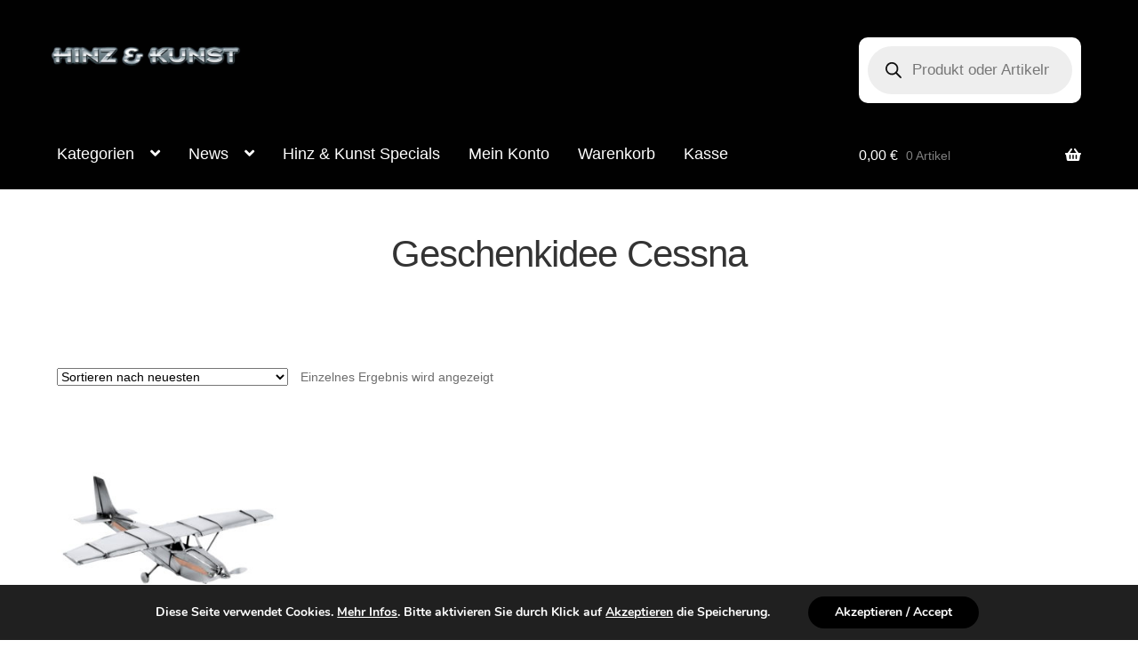

--- FILE ---
content_type: text/css; charset=utf-8
request_url: https://www.hinz-kunst.de/wp-content/cache/autoptimize/autoptimize_single_a4daf747915a3d2463226e6833b28609.php?ver=1.0.0
body_size: 243
content:
.custom-logo-link{width:500px !important;margin-left:-15px;margin-bottom:0}.site-info{width:350px !important;margin-left:0;margin-bottom:0}.woocommerce-loop-product__title{margin-bottom:3px !important}ul.products li.product .woocommerce-loop-product__title,ul.products li.product h2,ul.products li.product h3{font-size:1.5em;font-weight:500;margin-bottom:.540791em}.price{margin-bottom:3px !important}.wc-gzd-additional-info{margin-bottom:3px !important;margin-top:0 !important}.add_to_cart_button{margin-top:5px !important}.attachment-shop_catalog{margin-bottom:5px !important}.widget_shopping_cart_content{padding:10px}.cat-item{font-size:1.5em;margin-bottom:.2em !important}.widget-area .widget a:not(.button){text-decoration:none}.current-cat{font-weight:700 !important;text-decoration:underline}.page-id-4478 .woocommerce-breadcrumb{display:none}.front__slider{margin-top:0}

--- FILE ---
content_type: text/css; charset=utf-8
request_url: https://www.hinz-kunst.de/wp-content/cache/autoptimize/autoptimize_single_ef6fd94dc477155ee25e84ae2bf98f72.php?ver=2.3.8
body_size: 494
content:
.et_pb_module #wcf-embed-checkout-form .woocommerce #order_review .payment_method_braintree .input-text{font-size:21px}.theme-Divi p.woocommerce-notice.woocommerce-notice--success.woocommerce-thankyou-order-received{margin-bottom:1.625em}.woocommerce-checkout #payment div.payment_box .wc-credit-card-form-cardholder{font-size:1.5em;padding:8px;background-repeat:no-repeat;background-position:right .618em center;background-size:32px 20px}.woocommerce-page #payment .form-row select.woocommerce-cc-year{width:48%;min-width:100px;color:#43454b;display:inline-block;margin-bottom:0;vertical-align:baseline}.woocommerce-page #payment .form-row select.woocommerce-cc-month{width:48%;min-width:100px;color:#43454b;display:inline-block;margin-right:5px;margin-bottom:10px;vertical-align:baseline}.theme-storefront.woocommerce-page #payment .form-row select.woocommerce-cc-month,.theme-storefront.woocommerce-page #payment .form-row select.woocommerce-cc-year{font-size:1.41575em;padding:.6180469716em;background-color:#f2f2f2;color:#43454b;border:0;box-sizing:border-box;font-weight:400;box-shadow:inset 0 1px 1px rgba(0,0,0,.125);min-width:135px}.theme-Avada.woocommerce-page #payment .form-row label[for=cc-expire-month]{width:100%;display:block}.woocommerce-checkout #payment div.payment_box .wc-credit-card-form-cardholder{font-size:1.5em;padding:8px;background-repeat:no-repeat;background-position:right .618em center;background-size:32px 20px}.woocommerce form .form-row.woocommerce-validated select.woocommerce-cc-month,.woocommerce form .form-row.woocommerce-validated select.woocommerce-cc-year{border:1px solid #bbb}@media (max-width:572px){.payment_method_paypal_pro_payflow .form-row,.payment_method_paypal_pro .form-row{float:none !important;width:auto !important;margin:0 auto 0 auto}}

--- FILE ---
content_type: text/css; charset=utf-8
request_url: https://www.hinz-kunst.de/wp-content/cache/autoptimize/autoptimize_single_17082ccf999c5284319c1ccb24788c45.php?ver=6.8.3
body_size: 1554
content:
ul.product-reviews{list-style:none;margin-left:0;padding:0}ul.product-reviews:before,ul.product-reviews:after{content:'';display:table}ul.product-reviews:after{clear:both}ul.product-reviews .owl-item{padding:0 1.618em}ul.product-reviews .owl-item li.product-review{width:100% !important}ul.product-reviews li.product-review{margin-bottom:4.236em}ul.product-reviews li.product-review.first{clear:both}ul.product-reviews li.product-review.last{margin-right:0 !important}ul.product-reviews li.product-review .sr-images{display:block}ul.product-reviews li.product-review .sr-view-product{transition:all .2s ease}ul.product-reviews li.product-review .sr-view-product:hover{margin-left:.327em}ul.product-reviews li.product-review.style-1 .sr-images{position:relative;margin-bottom:2.618em}ul.product-reviews li.product-review.style-1 .sr-images .avatar{position:absolute;top:.618em;right:.618em;width:3em;height:3em;border-radius:100%}ul.product-reviews li.product-review.style-1 .star-rating{margin-bottom:1em}ul.product-reviews li.product-review.style-2 .sr-review-content{padding:2.618em;border-radius:6px;margin-bottom:1.618em;position:relative}ul.product-reviews li.product-review.style-2 .sr-review-content p:last-child{margin-bottom:0}ul.product-reviews li.product-review.style-2 .sr-review-content:after{content:"";display:block;border:1em solid transparent;position:absolute;top:100%;left:.857em}ul.product-reviews li.product-review.style-2 .sr-review-content h3{clear:none;margin:0}ul.product-reviews li.product-review.style-2 .sr-review-content .star-rating{margin-bottom:1em}ul.product-reviews li.product-review.style-2 img{float:right;max-width:3.631em;height:auto;margin:0 0 1em 1em}ul.product-reviews li.product-review.style-2 .sr-review-meta .avatar{float:left;max-width:3.631em;height:auto;margin:0 1em 1em 0;border-radius:100%}ul.product-reviews li.product-review.style-2 .sr-review-meta date{font-size:.857em}ul.product-reviews li.product-review.style-2 .sr-review-meta date:before{font-family:"Font Awesome 5 Free";font-weight:900;content:"\f017";margin-right:.53em}ul.product-reviews li.product-review.style-3{overflow:hidden;position:relative;border:2px solid rgba(0,0,0,.05)}ul.product-reviews li.product-review.style-3 img{float:right;max-height:4.236em;width:auto;margin:0 0 1em 1em}ul.product-reviews li.product-review.style-3 .star-rating{font-size:1.618em;margin-bottom:.53em}ul.product-reviews li.product-review.style-3 .inner{padding:2.618em}@media screen and (min-width:768px){.page-template-template-fullwidth-php .site-main .columns-1 ul.product-reviews li.product-review,.page-template-template-homepage-php .site-main .columns-1 ul.product-reviews li.product-review,.storefront-full-width-content .site-main .columns-1 ul.product-reviews li.product-review{width:100%;margin-right:0;float:none;clear:both}.page-template-template-fullwidth-php .site-main .columns-1 ul.product-reviews li.product-review.style-1 .sr-images,.page-template-template-homepage-php .site-main .columns-1 ul.product-reviews li.product-review.style-1 .sr-images,.storefront-full-width-content .site-main .columns-1 ul.product-reviews li.product-review.style-1 .sr-images{width:39.1304347826%;float:left;margin-right:4.347826087%}.page-template-template-fullwidth-php .site-main .columns-1 ul.product-reviews li.product-review.style-1 .sr-review-content,.page-template-template-homepage-php .site-main .columns-1 ul.product-reviews li.product-review.style-1 .sr-review-content,.storefront-full-width-content .site-main .columns-1 ul.product-reviews li.product-review.style-1 .sr-review-content{width:56.5217391304%;float:right;margin-right:0}.page-template-template-fullwidth-php .site-main .columns-2 ul.product-reviews li.product-review,.page-template-template-homepage-php .site-main .columns-2 ul.product-reviews li.product-review,.storefront-full-width-content .site-main .columns-2 ul.product-reviews li.product-review{width:47.8260869565%;float:left;margin-right:4.347826087%}.page-template-template-fullwidth-php .site-main .columns-2 ul.product-reviews li.product-review.style-1 .sr-images,.page-template-template-homepage-php .site-main .columns-2 ul.product-reviews li.product-review.style-1 .sr-images,.storefront-full-width-content .site-main .columns-2 ul.product-reviews li.product-review.style-1 .sr-images{width:27.2727272727%;float:left;margin-right:9.0909090909%}.page-template-template-fullwidth-php .site-main .columns-2 ul.product-reviews li.product-review.style-1 .sr-review-content,.page-template-template-homepage-php .site-main .columns-2 ul.product-reviews li.product-review.style-1 .sr-review-content,.storefront-full-width-content .site-main .columns-2 ul.product-reviews li.product-review.style-1 .sr-review-content{width:63.6363636364%;float:right;margin-right:0}.page-template-template-fullwidth-php .site-main .columns-3 ul.product-reviews li.product-review,.page-template-template-homepage-php .site-main .columns-3 ul.product-reviews li.product-review,.storefront-full-width-content .site-main .columns-3 ul.product-reviews li.product-review{width:30.4347826087%;float:left;margin-right:4.347826087%}.page-template-template-fullwidth-php .site-main .columns-3 ul.product-reviews li.product-review.style-1 .sr-images,.page-template-template-homepage-php .site-main .columns-3 ul.product-reviews li.product-review.style-1 .sr-images,.storefront-full-width-content .site-main .columns-3 ul.product-reviews li.product-review.style-1 .sr-images{width:14.2857142857%;float:left;margin-right:14.2857142857%}.page-template-template-fullwidth-php .site-main .columns-3 ul.product-reviews li.product-review.style-1 .sr-review-content,.page-template-template-homepage-php .site-main .columns-3 ul.product-reviews li.product-review.style-1 .sr-review-content,.storefront-full-width-content .site-main .columns-3 ul.product-reviews li.product-review.style-1 .sr-review-content{width:71.4285714286%;float:right;margin-right:0}.page-template-template-fullwidth-php .site-main .columns-3 ul.product-reviews li.product-review.style-2,.page-template-template-homepage-php .site-main .columns-3 ul.product-reviews li.product-review.style-2,.storefront-full-width-content .site-main .columns-3 ul.product-reviews li.product-review.style-2{font-size:.857em}.site-main .columns-1 ul.product-reviews li.product-review{width:100%;margin-right:0;float:none}.site-main .columns-2 ul.product-reviews li.product-review{width:48%;margin-right:3.8%}.site-main .columns-2 ul.product-reviews li.product-review.style-1 .sr-images{width:46.5%;float:left}.site-main .columns-2 ul.product-reviews li.product-review.style-1 .sr-review-content{width:46.5%;float:right}.site-main .columns-3 ul.product-reviews li.product-review{width:29.4117647059%;float:left;margin-right:5.8823529412%}.site-main .columns-3 ul.product-reviews li.product-review.style-1 .sr-images{width:100%}.site-main .columns-3 ul.product-reviews li.product-review.style-1 .sr-review-content{width:100%}.site-main .columns-3 ul.product-reviews li.product-review.style-2{font-size:.857em}.site-main .columns-3 ul.product-reviews li.product-review.style-2 .sr-review-content{padding:1.618em}.site-main ul.product-reviews li.product-review{width:29.4117647059%;float:left;margin-right:5.8823529412%}.site-main ul.product-reviews li.product-review.style-1 .sr-images{width:100%}.site-main ul.product-reviews li.product-review.style-1 .sr-review-content{width:100%}}.owl-carousel{display:none;position:relative;width:100%;-ms-touch-action:pan-y}.owl-carousel .owl-wrapper{display:none;position:relative;-webkit-transform:translate3d(0px,0px,0px)}.owl-carousel .owl-wrapper:before,.owl-carousel .owl-wrapper:after{content:'';display:table}.owl-carousel .owl-wrapper:after{clear:both}.owl-carousel .owl-wrapper-outer{overflow:hidden;position:relative;width:100%}.owl-carousel .owl-wrapper-outer.autoHeight{transition:height .5s ease-in-out}.owl-carousel .owl-item{float:left}.owl-carousel .owl-controls{-webkit-user-select:none;-khtml-user-select:none;-moz-user-select:none;-ms-user-select:none;user-select:none;-webkit-tap-highlight-color:transparent}.owl-carousel .owl-controls .owl-page,.owl-carousel .owl-controls .owl-buttons div{cursor:pointer}.owl-carousel .owl-wrapper,.owl-carousel .owl-item{-webkit-backface-visibility:hidden;-moz-backface-visibility:hidden;-ms-backface-visibility:hidden;-webkit-transform:translate3d(0,0,0);-moz-transform:translate3d(0,0,0);-ms-transform:translate3d(0,0,0)}.grabbing{cursor:url(//www.hinz-kunst.de/wp-content/plugins/storefront-reviews/assets/css/grabbing.png) 8 8,move}.sr-carousel .owl-controls{text-align:center}.sr-carousel .owl-controls .owl-page{display:inline-block;zoom:1;*display:inline;}.sr-carousel .owl-controls .owl-page span{display:block;width:.857em;height:.857em;margin:0 .53em;opacity:.5;-webkit-border-radius:20px;-moz-border-radius:20px;border-radius:20px;background:#2c2d33}.sr-carousel .owl-controls .owl-page.active span,.sr-carousel .owl-controls .owl-page:hover span{opacity:1}.sr-carousel .owl-prev,.sr-carousel .owl-next{position:absolute;top:0;left:-.618em;display:block;height:100%;width:1em;text-indent:-9999px;font-size:1.618em}@media screen and (min-width:768px){.sr-carousel .owl-prev,.sr-carousel .owl-next{left:-1.618em}}.sr-carousel .owl-prev:before,.sr-carousel .owl-next:before{position:absolute;top:50%;left:0;width:1em;height:1em;height:100%;width:100%;margin-top:-.5em;line-height:1;text-align:center;display:block;font-family:"Font Awesome 5 Free";font-weight:900;content:"\f053";text-indent:0;color:#2c2d33;opacity:.5}.sr-carousel .owl-prev:hover:before,.sr-carousel .owl-next:hover:before{opacity:1}.sr-carousel .owl-next{left:auto;right:-.618em}@media screen and (min-width:768px){.sr-carousel .owl-next{right:-1.618em}}.sr-carousel .owl-next:before{content:"\f054"}.storefront-reviews-compatibility ul.product-reviews li.product-review.style-2 .sr-review-meta date:before{font-family:"FontAwesome";font-weight:400;content:"\f017"}.storefront-reviews-compatibility .sr-carousel .owl-prev:before,.storefront-reviews-compatibility .sr-carousel .owl-next:before{font-family:"FontAwesome";font-weight:400;content:"\f053"}.storefront-reviews-compatibility .sr-carousel .owl-next:before{content:"\f054"}

--- FILE ---
content_type: text/css; charset=utf-8
request_url: https://www.hinz-kunst.de/wp-content/cache/autoptimize/autoptimize_single_12397dd705023840acabcedc861ff3fd.php?ver=1767810941
body_size: 534
content:
@font-face{font-family:'Noto Serif';font-style:normal;font-weight:100;src:url(//www.hinz-kunst.de/wp-content/cache/embed-google-fonts/noto-serif/noto-serif-v33-cyrillic_cyrillic-ext_greek_greek-ext_latin_latin-ext_vietnamese-100.eot);src:url(//www.hinz-kunst.de/wp-content/cache/embed-google-fonts/noto-serif/noto-serif-v33-cyrillic_cyrillic-ext_greek_greek-ext_latin_latin-ext_vietnamese-100.eot?#iefix) format("eot"),url(//www.hinz-kunst.de/wp-content/cache/embed-google-fonts/noto-serif/noto-serif-v33-cyrillic_cyrillic-ext_greek_greek-ext_latin_latin-ext_vietnamese-100.woff2) format("woff2"),url(//www.hinz-kunst.de/wp-content/cache/embed-google-fonts/noto-serif/noto-serif-v33-cyrillic_cyrillic-ext_greek_greek-ext_latin_latin-ext_vietnamese-100.woff) format("woff"),url(//www.hinz-kunst.de/wp-content/cache/embed-google-fonts/noto-serif/noto-serif-v33-cyrillic_cyrillic-ext_greek_greek-ext_latin_latin-ext_vietnamese-100.ttf) format("ttf"),url(//www.hinz-kunst.de/wp-content/cache/embed-google-fonts/noto-serif/noto-serif-v33-cyrillic_cyrillic-ext_greek_greek-ext_latin_latin-ext_vietnamese-100.svg#Noto%20Serif) format("svg")}@font-face{font-family:'Noto Serif';font-style:italic;font-weight:100;src:url(//www.hinz-kunst.de/wp-content/cache/embed-google-fonts/noto-serif/noto-serif-v33-cyrillic_cyrillic-ext_greek_greek-ext_latin_latin-ext_vietnamese-100italic.eot);src:url(//www.hinz-kunst.de/wp-content/cache/embed-google-fonts/noto-serif/noto-serif-v33-cyrillic_cyrillic-ext_greek_greek-ext_latin_latin-ext_vietnamese-100italic.eot?#iefix) format("eot"),url(//www.hinz-kunst.de/wp-content/cache/embed-google-fonts/noto-serif/noto-serif-v33-cyrillic_cyrillic-ext_greek_greek-ext_latin_latin-ext_vietnamese-100italic.woff2) format("woff2"),url(//www.hinz-kunst.de/wp-content/cache/embed-google-fonts/noto-serif/noto-serif-v33-cyrillic_cyrillic-ext_greek_greek-ext_latin_latin-ext_vietnamese-100italic.woff) format("woff"),url(//www.hinz-kunst.de/wp-content/cache/embed-google-fonts/noto-serif/noto-serif-v33-cyrillic_cyrillic-ext_greek_greek-ext_latin_latin-ext_vietnamese-100italic.ttf) format("ttf"),url(//www.hinz-kunst.de/wp-content/cache/embed-google-fonts/noto-serif/noto-serif-v33-cyrillic_cyrillic-ext_greek_greek-ext_latin_latin-ext_vietnamese-100italic.svg#Noto%20Serif) format("svg")}@font-face{font-family:'Noto Serif';font-style:normal;font-weight:200;src:url(//www.hinz-kunst.de/wp-content/cache/embed-google-fonts/noto-serif/noto-serif-v33-cyrillic_cyrillic-ext_greek_greek-ext_latin_latin-ext_vietnamese-200.eot);src:url(//www.hinz-kunst.de/wp-content/cache/embed-google-fonts/noto-serif/noto-serif-v33-cyrillic_cyrillic-ext_greek_greek-ext_latin_latin-ext_vietnamese-200.eot?#iefix) format("eot"),url(//www.hinz-kunst.de/wp-content/cache/embed-google-fonts/noto-serif/noto-serif-v33-cyrillic_cyrillic-ext_greek_greek-ext_latin_latin-ext_vietnamese-200.woff2) format("woff2"),url(//www.hinz-kunst.de/wp-content/cache/embed-google-fonts/noto-serif/noto-serif-v33-cyrillic_cyrillic-ext_greek_greek-ext_latin_latin-ext_vietnamese-200.woff) format("woff"),url(//www.hinz-kunst.de/wp-content/cache/embed-google-fonts/noto-serif/noto-serif-v33-cyrillic_cyrillic-ext_greek_greek-ext_latin_latin-ext_vietnamese-200.ttf) format("ttf"),url(//www.hinz-kunst.de/wp-content/cache/embed-google-fonts/noto-serif/noto-serif-v33-cyrillic_cyrillic-ext_greek_greek-ext_latin_latin-ext_vietnamese-200.svg#Noto%20Serif) format("svg")}@font-face{font-family:'Noto Serif';font-style:italic;font-weight:200;src:url(//www.hinz-kunst.de/wp-content/cache/embed-google-fonts/noto-serif/noto-serif-v33-cyrillic_cyrillic-ext_greek_greek-ext_latin_latin-ext_vietnamese-200italic.eot);src:url(//www.hinz-kunst.de/wp-content/cache/embed-google-fonts/noto-serif/noto-serif-v33-cyrillic_cyrillic-ext_greek_greek-ext_latin_latin-ext_vietnamese-200italic.eot?#iefix) format("eot"),url(//www.hinz-kunst.de/wp-content/cache/embed-google-fonts/noto-serif/noto-serif-v33-cyrillic_cyrillic-ext_greek_greek-ext_latin_latin-ext_vietnamese-200italic.woff2) format("woff2"),url(//www.hinz-kunst.de/wp-content/cache/embed-google-fonts/noto-serif/noto-serif-v33-cyrillic_cyrillic-ext_greek_greek-ext_latin_latin-ext_vietnamese-200italic.woff) format("woff"),url(//www.hinz-kunst.de/wp-content/cache/embed-google-fonts/noto-serif/noto-serif-v33-cyrillic_cyrillic-ext_greek_greek-ext_latin_latin-ext_vietnamese-200italic.ttf) format("ttf"),url(//www.hinz-kunst.de/wp-content/cache/embed-google-fonts/noto-serif/noto-serif-v33-cyrillic_cyrillic-ext_greek_greek-ext_latin_latin-ext_vietnamese-200italic.svg#Noto%20Serif) format("svg")}@font-face{font-family:'Noto Serif';font-style:normal;font-weight:300;src:url(//www.hinz-kunst.de/wp-content/cache/embed-google-fonts/noto-serif/noto-serif-v33-cyrillic_cyrillic-ext_greek_greek-ext_latin_latin-ext_vietnamese-300.eot);src:url(//www.hinz-kunst.de/wp-content/cache/embed-google-fonts/noto-serif/noto-serif-v33-cyrillic_cyrillic-ext_greek_greek-ext_latin_latin-ext_vietnamese-300.eot?#iefix) format("eot"),url(//www.hinz-kunst.de/wp-content/cache/embed-google-fonts/noto-serif/noto-serif-v33-cyrillic_cyrillic-ext_greek_greek-ext_latin_latin-ext_vietnamese-300.woff2) format("woff2"),url(//www.hinz-kunst.de/wp-content/cache/embed-google-fonts/noto-serif/noto-serif-v33-cyrillic_cyrillic-ext_greek_greek-ext_latin_latin-ext_vietnamese-300.woff) format("woff"),url(//www.hinz-kunst.de/wp-content/cache/embed-google-fonts/noto-serif/noto-serif-v33-cyrillic_cyrillic-ext_greek_greek-ext_latin_latin-ext_vietnamese-300.ttf) format("ttf"),url(//www.hinz-kunst.de/wp-content/cache/embed-google-fonts/noto-serif/noto-serif-v33-cyrillic_cyrillic-ext_greek_greek-ext_latin_latin-ext_vietnamese-300.svg#Noto%20Serif) format("svg")}@font-face{font-family:'Noto Serif';font-style:italic;font-weight:300;src:url(//www.hinz-kunst.de/wp-content/cache/embed-google-fonts/noto-serif/noto-serif-v33-cyrillic_cyrillic-ext_greek_greek-ext_latin_latin-ext_vietnamese-300italic.eot);src:url(//www.hinz-kunst.de/wp-content/cache/embed-google-fonts/noto-serif/noto-serif-v33-cyrillic_cyrillic-ext_greek_greek-ext_latin_latin-ext_vietnamese-300italic.eot?#iefix) format("eot"),url(//www.hinz-kunst.de/wp-content/cache/embed-google-fonts/noto-serif/noto-serif-v33-cyrillic_cyrillic-ext_greek_greek-ext_latin_latin-ext_vietnamese-300italic.woff2) format("woff2"),url(//www.hinz-kunst.de/wp-content/cache/embed-google-fonts/noto-serif/noto-serif-v33-cyrillic_cyrillic-ext_greek_greek-ext_latin_latin-ext_vietnamese-300italic.woff) format("woff"),url(//www.hinz-kunst.de/wp-content/cache/embed-google-fonts/noto-serif/noto-serif-v33-cyrillic_cyrillic-ext_greek_greek-ext_latin_latin-ext_vietnamese-300italic.ttf) format("ttf"),url(//www.hinz-kunst.de/wp-content/cache/embed-google-fonts/noto-serif/noto-serif-v33-cyrillic_cyrillic-ext_greek_greek-ext_latin_latin-ext_vietnamese-300italic.svg#Noto%20Serif) format("svg")}@font-face{font-family:'Noto Serif';font-style:normal;font-weight:400;src:url(//www.hinz-kunst.de/wp-content/cache/embed-google-fonts/noto-serif/noto-serif-v33-cyrillic_cyrillic-ext_greek_greek-ext_latin_latin-ext_vietnamese-regular.eot);src:url(//www.hinz-kunst.de/wp-content/cache/embed-google-fonts/noto-serif/noto-serif-v33-cyrillic_cyrillic-ext_greek_greek-ext_latin_latin-ext_vietnamese-regular.eot?#iefix) format("eot"),url(//www.hinz-kunst.de/wp-content/cache/embed-google-fonts/noto-serif/noto-serif-v33-cyrillic_cyrillic-ext_greek_greek-ext_latin_latin-ext_vietnamese-regular.woff2) format("woff2"),url(//www.hinz-kunst.de/wp-content/cache/embed-google-fonts/noto-serif/noto-serif-v33-cyrillic_cyrillic-ext_greek_greek-ext_latin_latin-ext_vietnamese-regular.woff) format("woff"),url(//www.hinz-kunst.de/wp-content/cache/embed-google-fonts/noto-serif/noto-serif-v33-cyrillic_cyrillic-ext_greek_greek-ext_latin_latin-ext_vietnamese-regular.ttf) format("ttf"),url(//www.hinz-kunst.de/wp-content/cache/embed-google-fonts/noto-serif/noto-serif-v33-cyrillic_cyrillic-ext_greek_greek-ext_latin_latin-ext_vietnamese-regular.svg#Noto%20Serif) format("svg")}@font-face{font-family:'Noto Serif';font-style:italic;font-weight:400;src:url(//www.hinz-kunst.de/wp-content/cache/embed-google-fonts/noto-serif/noto-serif-v33-cyrillic_cyrillic-ext_greek_greek-ext_latin_latin-ext_vietnamese-italic.eot);src:url(//www.hinz-kunst.de/wp-content/cache/embed-google-fonts/noto-serif/noto-serif-v33-cyrillic_cyrillic-ext_greek_greek-ext_latin_latin-ext_vietnamese-italic.eot?#iefix) format("eot"),url(//www.hinz-kunst.de/wp-content/cache/embed-google-fonts/noto-serif/noto-serif-v33-cyrillic_cyrillic-ext_greek_greek-ext_latin_latin-ext_vietnamese-italic.woff2) format("woff2"),url(//www.hinz-kunst.de/wp-content/cache/embed-google-fonts/noto-serif/noto-serif-v33-cyrillic_cyrillic-ext_greek_greek-ext_latin_latin-ext_vietnamese-italic.woff) format("woff"),url(//www.hinz-kunst.de/wp-content/cache/embed-google-fonts/noto-serif/noto-serif-v33-cyrillic_cyrillic-ext_greek_greek-ext_latin_latin-ext_vietnamese-italic.ttf) format("ttf"),url(//www.hinz-kunst.de/wp-content/cache/embed-google-fonts/noto-serif/noto-serif-v33-cyrillic_cyrillic-ext_greek_greek-ext_latin_latin-ext_vietnamese-italic.svg#Noto%20Serif) format("svg")}@font-face{font-family:'Noto Serif';font-style:normal;font-weight:500;src:url(//www.hinz-kunst.de/wp-content/cache/embed-google-fonts/noto-serif/noto-serif-v33-cyrillic_cyrillic-ext_greek_greek-ext_latin_latin-ext_vietnamese-500.eot);src:url(//www.hinz-kunst.de/wp-content/cache/embed-google-fonts/noto-serif/noto-serif-v33-cyrillic_cyrillic-ext_greek_greek-ext_latin_latin-ext_vietnamese-500.eot?#iefix) format("eot"),url(//www.hinz-kunst.de/wp-content/cache/embed-google-fonts/noto-serif/noto-serif-v33-cyrillic_cyrillic-ext_greek_greek-ext_latin_latin-ext_vietnamese-500.woff2) format("woff2"),url(//www.hinz-kunst.de/wp-content/cache/embed-google-fonts/noto-serif/noto-serif-v33-cyrillic_cyrillic-ext_greek_greek-ext_latin_latin-ext_vietnamese-500.woff) format("woff"),url(//www.hinz-kunst.de/wp-content/cache/embed-google-fonts/noto-serif/noto-serif-v33-cyrillic_cyrillic-ext_greek_greek-ext_latin_latin-ext_vietnamese-500.ttf) format("ttf"),url(//www.hinz-kunst.de/wp-content/cache/embed-google-fonts/noto-serif/noto-serif-v33-cyrillic_cyrillic-ext_greek_greek-ext_latin_latin-ext_vietnamese-500.svg#Noto%20Serif) format("svg")}@font-face{font-family:'Noto Serif';font-style:italic;font-weight:500;src:url(//www.hinz-kunst.de/wp-content/cache/embed-google-fonts/noto-serif/noto-serif-v33-cyrillic_cyrillic-ext_greek_greek-ext_latin_latin-ext_vietnamese-500italic.eot);src:url(//www.hinz-kunst.de/wp-content/cache/embed-google-fonts/noto-serif/noto-serif-v33-cyrillic_cyrillic-ext_greek_greek-ext_latin_latin-ext_vietnamese-500italic.eot?#iefix) format("eot"),url(//www.hinz-kunst.de/wp-content/cache/embed-google-fonts/noto-serif/noto-serif-v33-cyrillic_cyrillic-ext_greek_greek-ext_latin_latin-ext_vietnamese-500italic.woff2) format("woff2"),url(//www.hinz-kunst.de/wp-content/cache/embed-google-fonts/noto-serif/noto-serif-v33-cyrillic_cyrillic-ext_greek_greek-ext_latin_latin-ext_vietnamese-500italic.woff) format("woff"),url(//www.hinz-kunst.de/wp-content/cache/embed-google-fonts/noto-serif/noto-serif-v33-cyrillic_cyrillic-ext_greek_greek-ext_latin_latin-ext_vietnamese-500italic.ttf) format("ttf"),url(//www.hinz-kunst.de/wp-content/cache/embed-google-fonts/noto-serif/noto-serif-v33-cyrillic_cyrillic-ext_greek_greek-ext_latin_latin-ext_vietnamese-500italic.svg#Noto%20Serif) format("svg")}@font-face{font-family:'Noto Serif';font-style:normal;font-weight:600;src:url(//www.hinz-kunst.de/wp-content/cache/embed-google-fonts/noto-serif/noto-serif-v33-cyrillic_cyrillic-ext_greek_greek-ext_latin_latin-ext_vietnamese-600.eot);src:url(//www.hinz-kunst.de/wp-content/cache/embed-google-fonts/noto-serif/noto-serif-v33-cyrillic_cyrillic-ext_greek_greek-ext_latin_latin-ext_vietnamese-600.eot?#iefix) format("eot"),url(//www.hinz-kunst.de/wp-content/cache/embed-google-fonts/noto-serif/noto-serif-v33-cyrillic_cyrillic-ext_greek_greek-ext_latin_latin-ext_vietnamese-600.woff2) format("woff2"),url(//www.hinz-kunst.de/wp-content/cache/embed-google-fonts/noto-serif/noto-serif-v33-cyrillic_cyrillic-ext_greek_greek-ext_latin_latin-ext_vietnamese-600.woff) format("woff"),url(//www.hinz-kunst.de/wp-content/cache/embed-google-fonts/noto-serif/noto-serif-v33-cyrillic_cyrillic-ext_greek_greek-ext_latin_latin-ext_vietnamese-600.ttf) format("ttf"),url(//www.hinz-kunst.de/wp-content/cache/embed-google-fonts/noto-serif/noto-serif-v33-cyrillic_cyrillic-ext_greek_greek-ext_latin_latin-ext_vietnamese-600.svg#Noto%20Serif) format("svg")}@font-face{font-family:'Noto Serif';font-style:italic;font-weight:600;src:url(//www.hinz-kunst.de/wp-content/cache/embed-google-fonts/noto-serif/noto-serif-v33-cyrillic_cyrillic-ext_greek_greek-ext_latin_latin-ext_vietnamese-600italic.eot);src:url(//www.hinz-kunst.de/wp-content/cache/embed-google-fonts/noto-serif/noto-serif-v33-cyrillic_cyrillic-ext_greek_greek-ext_latin_latin-ext_vietnamese-600italic.eot?#iefix) format("eot"),url(//www.hinz-kunst.de/wp-content/cache/embed-google-fonts/noto-serif/noto-serif-v33-cyrillic_cyrillic-ext_greek_greek-ext_latin_latin-ext_vietnamese-600italic.woff2) format("woff2"),url(//www.hinz-kunst.de/wp-content/cache/embed-google-fonts/noto-serif/noto-serif-v33-cyrillic_cyrillic-ext_greek_greek-ext_latin_latin-ext_vietnamese-600italic.woff) format("woff"),url(//www.hinz-kunst.de/wp-content/cache/embed-google-fonts/noto-serif/noto-serif-v33-cyrillic_cyrillic-ext_greek_greek-ext_latin_latin-ext_vietnamese-600italic.ttf) format("ttf"),url(//www.hinz-kunst.de/wp-content/cache/embed-google-fonts/noto-serif/noto-serif-v33-cyrillic_cyrillic-ext_greek_greek-ext_latin_latin-ext_vietnamese-600italic.svg#Noto%20Serif) format("svg")}@font-face{font-family:'Noto Serif';font-style:normal;font-weight:700;src:url(//www.hinz-kunst.de/wp-content/cache/embed-google-fonts/noto-serif/noto-serif-v33-cyrillic_cyrillic-ext_greek_greek-ext_latin_latin-ext_vietnamese-700.eot);src:url(//www.hinz-kunst.de/wp-content/cache/embed-google-fonts/noto-serif/noto-serif-v33-cyrillic_cyrillic-ext_greek_greek-ext_latin_latin-ext_vietnamese-700.eot?#iefix) format("eot"),url(//www.hinz-kunst.de/wp-content/cache/embed-google-fonts/noto-serif/noto-serif-v33-cyrillic_cyrillic-ext_greek_greek-ext_latin_latin-ext_vietnamese-700.woff2) format("woff2"),url(//www.hinz-kunst.de/wp-content/cache/embed-google-fonts/noto-serif/noto-serif-v33-cyrillic_cyrillic-ext_greek_greek-ext_latin_latin-ext_vietnamese-700.woff) format("woff"),url(//www.hinz-kunst.de/wp-content/cache/embed-google-fonts/noto-serif/noto-serif-v33-cyrillic_cyrillic-ext_greek_greek-ext_latin_latin-ext_vietnamese-700.ttf) format("ttf"),url(//www.hinz-kunst.de/wp-content/cache/embed-google-fonts/noto-serif/noto-serif-v33-cyrillic_cyrillic-ext_greek_greek-ext_latin_latin-ext_vietnamese-700.svg#Noto%20Serif) format("svg")}@font-face{font-family:'Noto Serif';font-style:italic;font-weight:700;src:url(//www.hinz-kunst.de/wp-content/cache/embed-google-fonts/noto-serif/noto-serif-v33-cyrillic_cyrillic-ext_greek_greek-ext_latin_latin-ext_vietnamese-700italic.eot);src:url(//www.hinz-kunst.de/wp-content/cache/embed-google-fonts/noto-serif/noto-serif-v33-cyrillic_cyrillic-ext_greek_greek-ext_latin_latin-ext_vietnamese-700italic.eot?#iefix) format("eot"),url(//www.hinz-kunst.de/wp-content/cache/embed-google-fonts/noto-serif/noto-serif-v33-cyrillic_cyrillic-ext_greek_greek-ext_latin_latin-ext_vietnamese-700italic.woff2) format("woff2"),url(//www.hinz-kunst.de/wp-content/cache/embed-google-fonts/noto-serif/noto-serif-v33-cyrillic_cyrillic-ext_greek_greek-ext_latin_latin-ext_vietnamese-700italic.woff) format("woff"),url(//www.hinz-kunst.de/wp-content/cache/embed-google-fonts/noto-serif/noto-serif-v33-cyrillic_cyrillic-ext_greek_greek-ext_latin_latin-ext_vietnamese-700italic.ttf) format("ttf"),url(//www.hinz-kunst.de/wp-content/cache/embed-google-fonts/noto-serif/noto-serif-v33-cyrillic_cyrillic-ext_greek_greek-ext_latin_latin-ext_vietnamese-700italic.svg#Noto%20Serif) format("svg")}@font-face{font-family:'Noto Serif';font-style:normal;font-weight:800;src:url(//www.hinz-kunst.de/wp-content/cache/embed-google-fonts/noto-serif/noto-serif-v33-cyrillic_cyrillic-ext_greek_greek-ext_latin_latin-ext_vietnamese-800.eot);src:url(//www.hinz-kunst.de/wp-content/cache/embed-google-fonts/noto-serif/noto-serif-v33-cyrillic_cyrillic-ext_greek_greek-ext_latin_latin-ext_vietnamese-800.eot?#iefix) format("eot"),url(//www.hinz-kunst.de/wp-content/cache/embed-google-fonts/noto-serif/noto-serif-v33-cyrillic_cyrillic-ext_greek_greek-ext_latin_latin-ext_vietnamese-800.woff2) format("woff2"),url(//www.hinz-kunst.de/wp-content/cache/embed-google-fonts/noto-serif/noto-serif-v33-cyrillic_cyrillic-ext_greek_greek-ext_latin_latin-ext_vietnamese-800.woff) format("woff"),url(//www.hinz-kunst.de/wp-content/cache/embed-google-fonts/noto-serif/noto-serif-v33-cyrillic_cyrillic-ext_greek_greek-ext_latin_latin-ext_vietnamese-800.ttf) format("ttf"),url(//www.hinz-kunst.de/wp-content/cache/embed-google-fonts/noto-serif/noto-serif-v33-cyrillic_cyrillic-ext_greek_greek-ext_latin_latin-ext_vietnamese-800.svg#Noto%20Serif) format("svg")}@font-face{font-family:'Noto Serif';font-style:italic;font-weight:800;src:url(//www.hinz-kunst.de/wp-content/cache/embed-google-fonts/noto-serif/noto-serif-v33-cyrillic_cyrillic-ext_greek_greek-ext_latin_latin-ext_vietnamese-800italic.eot);src:url(//www.hinz-kunst.de/wp-content/cache/embed-google-fonts/noto-serif/noto-serif-v33-cyrillic_cyrillic-ext_greek_greek-ext_latin_latin-ext_vietnamese-800italic.eot?#iefix) format("eot"),url(//www.hinz-kunst.de/wp-content/cache/embed-google-fonts/noto-serif/noto-serif-v33-cyrillic_cyrillic-ext_greek_greek-ext_latin_latin-ext_vietnamese-800italic.woff2) format("woff2"),url(//www.hinz-kunst.de/wp-content/cache/embed-google-fonts/noto-serif/noto-serif-v33-cyrillic_cyrillic-ext_greek_greek-ext_latin_latin-ext_vietnamese-800italic.woff) format("woff"),url(//www.hinz-kunst.de/wp-content/cache/embed-google-fonts/noto-serif/noto-serif-v33-cyrillic_cyrillic-ext_greek_greek-ext_latin_latin-ext_vietnamese-800italic.ttf) format("ttf"),url(//www.hinz-kunst.de/wp-content/cache/embed-google-fonts/noto-serif/noto-serif-v33-cyrillic_cyrillic-ext_greek_greek-ext_latin_latin-ext_vietnamese-800italic.svg#Noto%20Serif) format("svg")}@font-face{font-family:'Noto Serif';font-style:normal;font-weight:900;src:url(//www.hinz-kunst.de/wp-content/cache/embed-google-fonts/noto-serif/noto-serif-v33-cyrillic_cyrillic-ext_greek_greek-ext_latin_latin-ext_vietnamese-900.eot);src:url(//www.hinz-kunst.de/wp-content/cache/embed-google-fonts/noto-serif/noto-serif-v33-cyrillic_cyrillic-ext_greek_greek-ext_latin_latin-ext_vietnamese-900.eot?#iefix) format("eot"),url(//www.hinz-kunst.de/wp-content/cache/embed-google-fonts/noto-serif/noto-serif-v33-cyrillic_cyrillic-ext_greek_greek-ext_latin_latin-ext_vietnamese-900.woff2) format("woff2"),url(//www.hinz-kunst.de/wp-content/cache/embed-google-fonts/noto-serif/noto-serif-v33-cyrillic_cyrillic-ext_greek_greek-ext_latin_latin-ext_vietnamese-900.woff) format("woff"),url(//www.hinz-kunst.de/wp-content/cache/embed-google-fonts/noto-serif/noto-serif-v33-cyrillic_cyrillic-ext_greek_greek-ext_latin_latin-ext_vietnamese-900.ttf) format("ttf"),url(//www.hinz-kunst.de/wp-content/cache/embed-google-fonts/noto-serif/noto-serif-v33-cyrillic_cyrillic-ext_greek_greek-ext_latin_latin-ext_vietnamese-900.svg#Noto%20Serif) format("svg")}@font-face{font-family:'Noto Serif';font-style:italic;font-weight:900;src:url(//www.hinz-kunst.de/wp-content/cache/embed-google-fonts/noto-serif/noto-serif-v33-cyrillic_cyrillic-ext_greek_greek-ext_latin_latin-ext_vietnamese-900italic.eot);src:url(//www.hinz-kunst.de/wp-content/cache/embed-google-fonts/noto-serif/noto-serif-v33-cyrillic_cyrillic-ext_greek_greek-ext_latin_latin-ext_vietnamese-900italic.eot?#iefix) format("eot"),url(//www.hinz-kunst.de/wp-content/cache/embed-google-fonts/noto-serif/noto-serif-v33-cyrillic_cyrillic-ext_greek_greek-ext_latin_latin-ext_vietnamese-900italic.woff2) format("woff2"),url(//www.hinz-kunst.de/wp-content/cache/embed-google-fonts/noto-serif/noto-serif-v33-cyrillic_cyrillic-ext_greek_greek-ext_latin_latin-ext_vietnamese-900italic.woff) format("woff"),url(//www.hinz-kunst.de/wp-content/cache/embed-google-fonts/noto-serif/noto-serif-v33-cyrillic_cyrillic-ext_greek_greek-ext_latin_latin-ext_vietnamese-900italic.ttf) format("ttf"),url(//www.hinz-kunst.de/wp-content/cache/embed-google-fonts/noto-serif/noto-serif-v33-cyrillic_cyrillic-ext_greek_greek-ext_latin_latin-ext_vietnamese-900italic.svg#Noto%20Serif) format("svg")}

--- FILE ---
content_type: text/javascript; charset=utf-8
request_url: https://www.hinz-kunst.de/wp-content/cache/autoptimize/autoptimize_single_495eb20731fae1a8af5e38101f470eaf.php
body_size: 532
content:
(function($){$(function(){if(typeof scrollBackToTop.autoFontSize!=='undefined'&&scrollBackToTop.autoFontSize){$('.scroll-back-to-top-wrapper').textfill({maxFontPixels:36});}
$('.scroll-back-to-top-wrapper').on('click',function(){if(typeof scrollBackToTop.scrollDuration!=='undefined'){scrollToElement("body",scrollBackToTop.scrollDuration,0);}});$(document).on('scroll',function(){if($(window).scrollTop()>100){$('.scroll-back-to-top-wrapper').addClass('show');}else{$('.scroll-back-to-top-wrapper').removeClass('show');}});if(typeof scrollBackToTop.visibilityDuration!=='undefined'&&scrollBackToTop.visibilityDuration){$(window).on('scroll',function(){clearTimeout($.data(this,'sbttScrollTimer'));$.data(this,'sbttScrollTimer',setTimeout(function(){$('.scroll-back-to-top-wrapper').removeClass('show');},scrollBackToTop.visibilityDuration));});}});function scrollToElement(selector,time,verticalOffset){time=typeof(time)!='undefined'?time:1000;verticalOffset=typeof(verticalOffset)!='undefined'?verticalOffset:0;element=$(selector);offset=element.offset();offsetTop=offset.top+verticalOffset;$('html, body').animate({scrollTop:offsetTop},parseInt(time),'linear');}
function isFullyVisible(el){if(!el.length){return false;}
if(el instanceof jQuery){el=el[0];}
var top=el.offsetTop;var left=el.offsetLeft;var width=el.offsetWidth;var height=el.offsetHeight;while(el.offsetParent){el=el.offsetParent;top+=el.offsetTop;left+=el.offsetLeft;}
return(top>=window.pageYOffset&&left>=window.pageXOffset&&(top+height)<=(window.pageYOffset+window.innerHeight)&&(left+width)<=(window.pageXOffset+window.innerWidth));}
function isPartiallyVisible(el){if(!el.length){return false;}
if(el instanceof jQuery){el=el[0];}
var top=el.offsetTop;var left=el.offsetLeft;var width=el.offsetWidth;var height=el.offsetHeight;while(el.offsetParent){el=el.offsetParent;top+=el.offsetTop;left+=el.offsetLeft;}
return(top<(window.pageYOffset+window.innerHeight)&&left<(window.pageXOffset+window.innerWidth)&&(top+height)>window.pageYOffset&&(left+width)>window.pageXOffset);}})(jQuery);